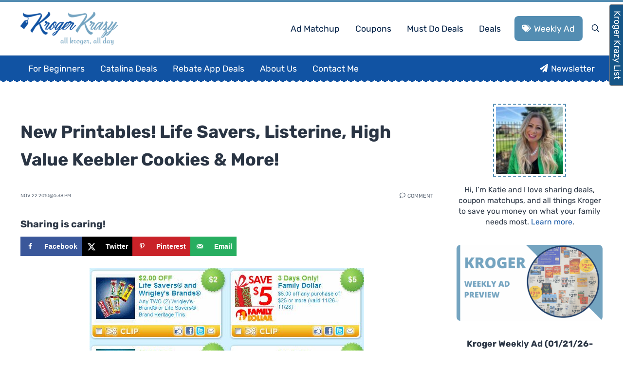

--- FILE ---
content_type: text/html
request_url: https://api.intentiq.com/profiles_engine/ProfilesEngineServlet?at=39&mi=10&dpi=936734067&pt=17&dpn=1&iiqidtype=2&iiqpcid=be7ffc8f-18c4-4585-8c50-3e16cffaab12&iiqpciddate=1769023129009&pcid=6859d4ba-4aca-47fc-802c-ddde221c65e5&idtype=3&gdpr=0&japs=false&jaesc=0&jafc=0&jaensc=0&jsver=0.33&testGroup=A&source=pbjs&ABTestingConfigurationSource=group&abtg=A&vrref=https%3A%2F%2Fwww.krogerkrazy.com
body_size: 57
content:
{"abPercentage":97,"adt":1,"ct":2,"isOptedOut":false,"data":{"eids":[]},"dbsaved":"false","ls":true,"cttl":86400000,"abTestUuid":"g_00c9d69f-3876-41ef-8b3d-36894ba12ce2","tc":9,"sid":216280688}

--- FILE ---
content_type: text/plain; charset=UTF-8
request_url: https://at.teads.tv/fpc?analytics_tag_id=PUB_17002&tfpvi=&gdpr_consent=&gdpr_status=22&gdpr_reason=220&ccpa_consent=&sv=prebid-v1
body_size: 56
content:
ODU0MTg0NTMtZWIxNC00ZjI5LTljNTQtMjdlNzExYmZjZmI0Iy0zLTY=